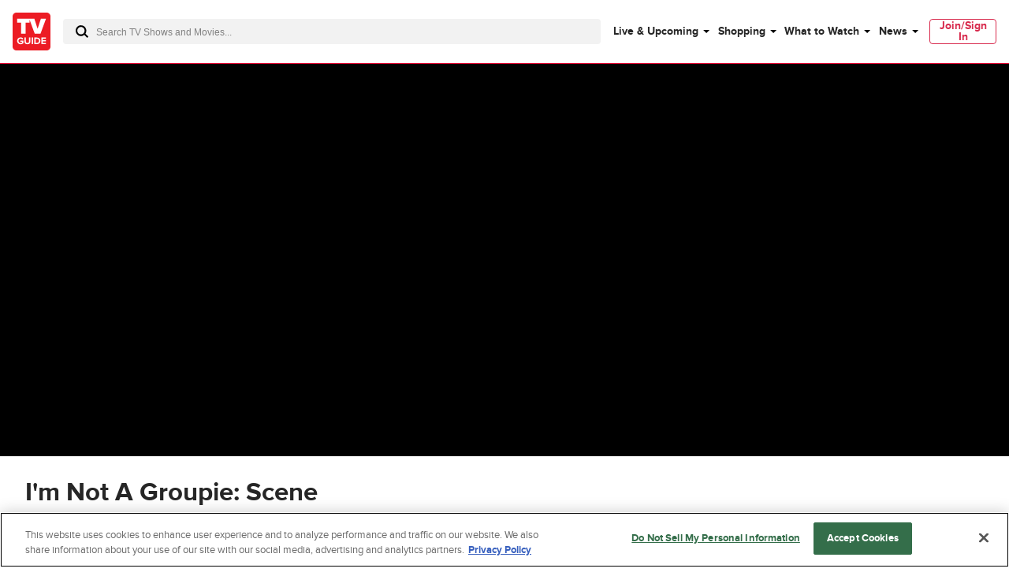

--- FILE ---
content_type: text/css
request_url: https://www.tvguide.com/a/neutron/css/8a1e87c.css
body_size: 801
content:
.c-avLazyStickyVideo .c-avVideo{margin:0}.c-avLazyStickyVideo-sticky{bottom:0;left:0;padding:15px;position:fixed;right:0;width:100%;z-index:5200000}@media(min-width:768px){.c-avLazyStickyVideo-sticky.t-alignCol8{left:calc(66.66667vw + .33333rem);width:calc(33.33333vw - 2.33333rem)}}@media(min-width:1440px){.c-avLazyStickyVideo-sticky.t-alignCol8{left:calc(216px + 1rem + 50vw);width:calc(432px - 1rem)}}@media(min-width:768px){.c-avLazyStickyVideo-sticky.t-alignCol7{left:calc(58.33333vw + .54167rem);width:calc(33.33333vw - 2.33333rem)}}@media(min-width:1440px){.c-avLazyStickyVideo-sticky.t-alignCol7{left:calc(108px + .875rem + 50vw);width:calc(432px - 1rem)}}@media(min-width:768px){.c-avLazyStickyVideo-sticky{bottom:1.5rem;left:auto;padding:0;right:auto;width:416px}.c-avLazyStickyVideo-sticky.t-stickyRight{right:1rem}}.c-avLazyStickyVideo_close{cursor:pointer;position:absolute;right:-12px;top:-12px;z-index:50}.c-avLazyStickyVideo_close_button{stroke:#fff;stroke-width:2px;background:#000;border:2px solid #fff;border-radius:50%;height:24px;padding:4px;pointer-events:all;width:24px}.c-ListingVideos_header.hasImage{grid-gap:1rem;align-items:center;display:grid;grid-template-columns:3.5rem 1fr}.c-ListingVideos_header.hasImage>.c-cmsImage{height:3.5rem;width:3.5rem}.c-ListingVideos_items{grid-gap:1.5rem;display:grid;grid-template-columns:repeat(4,1fr)}@media(max-width:1023px){.c-ListingVideos_items{grid-template-columns:repeat(3,1fr)}}@media(max-width:767px){.c-ListingVideos_items{grid-template-columns:1fr}}.c-ListingVideos_items .c-cmsImage{display:block;height:0;overflow:hidden;padding:56.25% 0 0;position:relative;width:100%}.c-ListingVideos_items .c-cmsImage img{bottom:0;display:block;left:0;margin:auto;max-height:100%;max-width:100%;position:absolute;right:0;top:0;width:100%}.c-ListingVideos_image{grid-column:3/3}.c-ListingVideos_image img{-o-object-fit:cover;object-fit:cover}.c-ListingVideos_meta{grid-column:1/3;grid-row:1}.c-ListingVideos_meta_duration{margin-left:30px}.c-ListingVideos_meta_duration:before{border-bottom:.5rem solid transparent;border-left:.5rem solid gray;border-top:.5rem solid transparent;content:"";height:0;margin-left:-25px;position:absolute;transform:scaleX(1.5);width:0}img{width:100%}.c-socialShareButton{cursor:pointer;height:1rem;line-height:0;position:relative;width:1rem}.c-socialShareButton_container{position:relative}.c-socialShareButton_icon{height:1rem;margin:0;width:1rem}.c-socialShareButton-invertedAlways .c-socialShareButton_icon{fill:#fff}@media(min-width:768px){.c-socialShareButton-invertedMediumUp .c-socialShareButton_icon{fill:#fff}}.c-pageVideo:before{background-color:#ff1f52;content:"";display:block;height:1px;margin-top:-1px;position:absolute;width:100%}@media(max-width:767px){.c-pageVideo{padding:0}.c-pageVideo .c-avVideo{margin:0}.c-pageVideo .c-pageVideo_playlist_secondary{display:none}}@media(min-width:768px)and (max-width:1023px){.c-pageVideo_playlist .c-ListingVideos_items>div:nth-of-type(n+7){display:none}}@media(max-width:767px){.c-pageVideo_playlist_secondary{display:none}}.c-pageVideo_collectionName:before{content:"|";display:inline-block;padding:0 .5rem}@media(max-width:1023px){.c-pageVideo_mpuContainer{border-top:none;padding-top:0}}@media(max-width:767px){.c-pageVideo_mpuContainer>div{border-bottom:none;padding-bottom:0}}.c-pageVideo_player{grid-column-start:2}.c-pageVideo_player_container{background:#000;display:grid;grid-template-columns:1fr minmax(768px,856px) 1fr}@media(max-width:767px){.c-pageVideo_player_container{display:block;padding:0}}.c-pageVideo_player_container_meta_links{text-align:right}.c-pageVideo_player_container_meta_links .c-socialShareButton{width:auto}@media(max-width:767px){.c-pageVideo_player_container_meta{display:block}.c-pageVideo_player_container_meta_date{margin-bottom:1rem}.c-pageVideo_player_container_meta_links{text-align:left}.c-pageVideo_player_container_meta_links .c-socialSharebar--dropdown{left:-.5rem;right:auto}.c-pageVideo_player_container_meta_links .c-socialSharebar--dropdown .c-socialSharebar_container:after{left:.5rem;right:auto}}.c-pageVideo_transcript{cursor:pointer;position:relative}.c-pageVideo_transcript a{border-color:#d82b4e}.c-pageVideo_transcript_container{height:300px;overflow:hidden;position:relative;transition:height .3s ease-out}.c-pageVideo_transcript_container-enter,.c-pageVideo_transcript_container-leave-to{height:0}.c-pageVideo_transcript_container:after{background:linear-gradient(180deg,hsla(0,0%,100%,0),#fff);content:"";display:block;height:3rem;margin-top:-3rem;pointer-events:none;position:absolute;width:calc(100% - 1rem)}.c-pageVideo_transcript_text{height:calc(100% - 1rem);overflow:scroll;overflow-x:hidden;padding-bottom:1.5rem;padding-right:1rem;position:relative;scrollbar-width:none}.c-pageVideo_transcript_text::-webkit-scrollbar{background:transparent;height:0;width:3px}.c-pageVideo_transcript_text::-webkit-scrollbar,.c-pageVideo_transcript_text::-webkit-scrollbar-thumb{background:#d8d8d8}.c-pageVideo_transcript_text::-webkit-scrollbar-thumb{background:#666}.c-pageVideo_article a{border-color:#d82b4e}

--- FILE ---
content_type: text/plain; charset=utf-8
request_url: https://firestore.googleapis.com/google.firestore.v1.Firestore/Listen/channel?database=projects%2Fplayer1-uds-prod%2Fdatabases%2F(default)&VER=8&RID=66048&CVER=22&X-HTTP-Session-Id=gsessionid&%24httpHeaders=X-Goog-Api-Client%3Agl-js%2F%20fire%2F8.0.2%0D%0AContent-Type%3Atext%2Fplain%0D%0A&zx=hkq36cu56szf&t=1
body_size: -136
content:
51
[[0,["c","BscexhBYdFFRMjMxQjZ4mQ","",8,12,30000]]]


--- FILE ---
content_type: text/plain; charset=utf-8
request_url: https://firestore.googleapis.com/google.firestore.v1.Firestore/Listen/channel?database=projects%2Fplayer1-uds-prod%2Fdatabases%2F(default)&gsessionid=Q_AWt1C-_XaOE6opzDxqN8WNn2vanUQuqF9ge-3JtUqhVOcoEJRbHw&VER=8&RID=rpc&SID=BscexhBYdFFRMjMxQjZ4mQ&CI=1&AID=0&TYPE=xmlhttp&zx=wo2p723vhuil&t=1
body_size: -30
content:
710
[[1,[{
  "targetChange": {
    "targetChangeType": "ADD",
    "targetIds": [
      2
    ]
  }
}
]],[2,[{
  "documentDelete": {
    "document": "projects/player1-uds-prod/databases/(default)/documents/a_users/4959f032-11a7-42a7-ab3d-1b9b3efeb3b0/site/tvg/edition/us/a_service_providers/service_provider",
    "readTime": "2026-02-03T01:10:41.209462Z",
    "removedTargetIds": [
      2
    ]
  }
}
]],[3,[{
  "targetChange": {
    "targetChangeType": "CURRENT",
    "targetIds": [
      2
    ],
    "resumeToken": "CgkI9rC93ZG8kgM=",
    "readTime": "2026-02-03T01:10:41.209462Z"
  }
}
]],[4,[{
  "targetChange": {
    "resumeToken": "CgkI9rC93ZG8kgM=",
    "readTime": "2026-02-03T01:10:41.209462Z"
  }
}
]]]